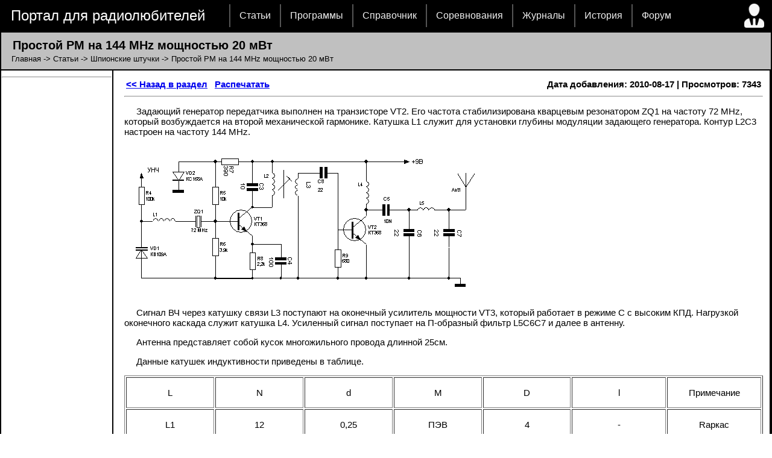

--- FILE ---
content_type: text/html; charset=windows-1251
request_url: https://radioman-portal.ru/pages/1481/index.shtml
body_size: 12998
content:
<!DOCTYPE html PUBLIC "-//W3C//DTD XHTML 1.0 Transitional//EN" "http://www.w3.org/TR/xhtml1/DTD/xhtml1-transitional.dtd"><html xmlns="http://www.w3.org/1999/xhtml"><head>  <meta http-equiv="Content-Type" content="charset=windows-1251">  <title>Простой РМ на 144 MHz мощностью 20 мВт</title>  <meta name="keywords" content="l5c6c7">
  <link rel="alternate" title='Новости портала' href="/rss.php" type="application/rss+xml">  <link href="/diz/5/main.css" rel="stylesheet" type="text/css" />  <script type="text/javascript" src="/diz/5/jquery.js"></script>  <script type="text/javascript">  $(document).ready(function() {  $("ul#topnav li").hover(function() { 	  $(this).css({ 'background' : '#1376c9 url(/diz/5/topnav_active.gif) repeat-x'});	  $(this).find("span").show();  } , function() {  	  $(this).css({ 'background' : 'none'});	  $(this).find("span").hide();  });  });  </script>  <!-- Yandex.RTB -->  <script>window.yaContextCb=window.yaContextCb||[]</script>  <script src="https://yandex.ru/ads/system/context.js" async></script></head><body><table width=100% height=100% bgcolor="black" border="0"><tr><td height=30 colspan="2">  <table border=0 width=100%>  <tr height=30>    <td width=370>&nbsp;&nbsp;&nbsp;<font size=5><a href='/' style="text-decoration:none; color: #ffffff">Портал для радиолюбителей</a></font></td>    <td>     <ul id="topnav">      	<li><a href="/shems.shtml">Статьи</a></li>       	<li><a href="/program">Программы</a>       	<li><a href="/sprav">Справочник</a>        <li><a href="/contest">Соревнования</a>        <li><a href="/magazin">Журналы</a></li>        <li><a href="/history">История</a></li>        <li><a href="/forum">Форум</a></li>     </ul>    </td>    <td><a href='/user/'><img border=0 title='Страница пользователя' src='/diz/5/man-user.ico'></a></td>  </tr>  </table></td><tr><tr bgcolor="#C0C0C0" height=30><td colspan="3"><div style='    display: block;    font-size: 1.5em;    -webkit-margin-before: 9px;    -webkit-margin-after: 3px;    -webkit-margin-start: 0px;    -webkit-margin-end: 0px;    font-weight: bold;'>&nbsp;&nbsp; Простой РМ на 144 MHz мощностью 20 мВт</div><div style='-webkit-margin-after: 9px;'>&nbsp;&nbsp;&nbsp;&nbsp;<a style="text-decoration:none; color: #000000" href='http://www.radioman-portal.ru/'>Главная</a> -> <a style="text-decoration:none; color: #000000" href='http://www.radioman-portal.ru/shems.shtml'>Статьи</a> -> <a style="text-decoration:none; color: #000000" href='../../4.php'>Шпионские штучки</a> -> Простой РМ на 144 MHz мощностью 20 мВт</div></td></tr><tr width=100% height=100% bgcolor="white">   <td width="165" valign='top'>   <img height="1" width='182'><style> #alert-me { position:fixed; align: center; }</style><br><img height="1" width='180'><!-- Yandex.RTB R-A-323282-1 --><div id="yandex_rtb_R-A-323282-1"></div><script>window.yaContextCb.push(() => {    Ya.Context.AdvManager.render({        "blockId": "R-A-323282-1",        "renderTo": "yandex_rtb_R-A-323282-1"    })})</script>

<center><div style='width: 150px; word-break: break-all;'><script type="text/javascript">
<!--
var _acic={dataProvider:10,allowCookieMatch:false};(function(){var e=document.createElement("script");e.type="text/javascript";e.async=true;e.src="https://www.acint.net/aci.js";var t=document.getElementsByTagName("script")[0];t.parentNode.insertBefore(e,t)})()
//-->
</script></div></center>

<HR>
   </td><td valign='top'><div id="text_page"><noindex>

<table border="0" width="100%"><tr><td><b><a href="../../4.php"><< Назад в раздел</a>
&nbsp;
<a href="print.shtml" target="_blank">Распечатать</a>
</b>

</td><td align="right">

<b>
Дата добавления: 2010-08-17 | Просмотров: 7343

</b>
</td></tr></table>

<HR></noindex>
<noindex><center>
<div id="yandex_rtb_R-A-323282-3"></div>
<script type="text/javascript">
    (function(w, d, n, s, t) {
        w[n] = w[n] || [];
        w[n].push(function() {
            Ya.Context.AdvManager.render({
                blockId: "R-A-323282-3",
                renderTo: "yandex_rtb_R-A-323282-3",
                async: true
            });
        });
        t = d.getElementsByTagName("script")[0];
        s = d.createElement("script");
        s.type = "text/javascript";
        s.src = "//an.yandex.ru/system/context.js";
        s.async = true;
        t.parentNode.insertBefore(s, t);
    })(this, this.document, "yandexContextAsyncCallbacks");
</script>
</center></noindex>



<P align=left>&nbsp;&nbsp;&nbsp;&nbsp; Задающий 
генератор передатчика выполнен на транзисторе VT2. Его частота стабилизирована 
кварцевым резонатором ZQ1 на частоту 72 MHz, который возбуждается на второй 
механической гармонике. Катушка L1 служит для установки глубины модуляции 
задающего генератора. Контур L2C3 настроен на частоту 144 MHz.</P>
<P align=left><IMG height=253 src="radiomic74.gif" width=600 
border=0 alt="Схема простого жучка на 144 MHz мощностью 20 мВт"></P>
<P align=left>&nbsp;&nbsp;&nbsp;&nbsp; Сигнал 
ВЧ через катушку связи L3 поступают на оконечный усилитель мощности VT3, который 
работает в режиме С с высоким КПД. Нагрузкой оконечного каскада служит катушка 
L4. Усиленный сигнал поступает на П-образный фильтр L5C6C7 и далее в 
антенну.</P>
<P align=left>&nbsp;&nbsp;&nbsp;&nbsp; Антенна 
представляет собой кусок многожильного провода длинной 25см.</P>
<P align=left>&nbsp;&nbsp;&nbsp;&nbsp; Данные 
катушек индуктивности приведены в таблице.</P>
<TABLE width="100%" border=1>
  <TBODY>
  <TR>
    <TD width="14%">
      <P align=center>L</P></TD>
    <TD width="14%">
      <P align=center>N</P></TD>
    <TD width="14%">
      <P align=center>d</P></TD>
    <TD width="14%">
      <P align=center>M</P></TD>
    <TD width="14%">
      <P align=center>D</P></TD>
    <TD width="15%">
      <P align=center>l</P></TD>
    <TD width="15%">
      <P align=center>Примечание</P></TD></TR>
  <TR>
    <TD width="14%">
      <P align=center>L1</P></TD>
    <TD width="14%">
      <P align=center>12</P></TD>
    <TD width="14%">
      <P align=center>0,25</P></TD>
    <TD width="14%">
      <P align=center>ПЭВ</P></TD>
    <TD width="14%">
      <P align=center>4</P></TD>
    <TD width="15%">
      <P align=center>-</P></TD>
    <TD width="15%">
      <P align=center>Rаркас</P></TD></TR>
  <TR>
    <TD width="14%">
      <P align=center>L2</P></TD>
    <TD width="14%">
      <P align=center>5</P></TD>
    <TD width="14%">
      <P align=center>0,25</P></TD>
    <TD width="14%">
      <P align=center>ПЭВ</P></TD>
    <TD width="14%">
      <P align=center>5</P></TD>
    <TD width="15%">
      <P align=center>-</P></TD>
    <TD width="15%">
      <P align=center>Сердечник МП 100</P></TD></TR>
  <TR>
    <TD width="14%">
      <P align=center>L3</P></TD>
    <TD width="14%">
      <P align=center>3</P></TD>
    <TD width="14%">
      <P align=center>0,25</P></TD>
    <TD width="14%">
      <P align=center>ПЭВ</P></TD>
    <TD width="14%">
      <P align=center>-</P></TD>
    <TD width="15%">
      <P align=center>-</P></TD>
    <TD width="15%">
      <P align=center>Поверх L1</P></TD></TR>
  <TR>
    <TD width="14%">
      <P align=center>L4</P></TD>
    <TD width="14%">
      <P align=center>3</P></TD>
    <TD width="14%">
      <P align=center>0,56</P></TD>
    <TD width="14%">
      <P align=center>ПСР</P></TD>
    <TD width="14%">
      <P align=center>8</P></TD>
    <TD width="15%">
      <P align=center>7</P></TD>
    <TD width="15%">
      <P align=center>Бескаркасная</P></TD></TR>
  <TR>
    <TD width="14%">
      <P align=center>L5</P></TD>
    <TD width="14%">
      <P align=center>3</P></TD>
    <TD width="14%">
      <P align=center>0,56</P></TD>
    <TD width="14%">
      <P align=center>ПСР</P></TD>
    <TD width="14%">
      <P align=center>8</P></TD>
    <TD width="15%">
      <P align=center>8</P></TD>
    <TD width="15%">
      <P align=center>Бескаркасная</P></TD></TR></TBODY></TABLE>
<P align=left>L - индуктивность; </P>
<P align=left>N - число витков; </P>
<P align=left>d - диаметр провода; </P>
<P align=left>М - тип провода; </P>
<P align=left>D - диаметр каркаса; </P>
<P align=left>l - длинна намотки. 
                                                                      <p>
<noindex><center>
<script async src="//pagead2.googlesyndication.com/pagead/js/adsbygoogle.js"></script>
<!-- RadioMan-Portal.ru - END -->
<ins class="adsbygoogle"
     style="display:inline-block;width:980px;height:120px"
     data-ad-client="ca-pub-1481171440739147"
     data-ad-slot="2525440713"></ins>
<script>
(adsbygoogle = window.adsbygoogle || []).push({});
</script>
</center></noindex>

<p align=left><hr><b><font size="4">Добавил: &nbsp;<a href='../../user/user.php?id=Admin'><font color="blue">Павел (Admin)</font></a>&nbsp;&nbsp;<a href="mailto:webmaster@radioman-portal.ru"><img src="../../user-mail.gif" border="0"></a></font> <BR><b><font size="4">Автор: &nbsp;<font color="blue">Неизвестно&nbsp;</font></font></b><hr>
<style>
#comment_style {
background-color: #E0E0E0;
border: 1px solid #000;
-moz-border-radius: 20px;
-webkit-border-radius: 20px;
border-radius: 10px;
padding: 20px 20px 20px 20px
}
</style>

<P align="center"><font size="4" face="Impact">Вас может заинтересовать:</font></P>

<P align="left"><ol style='line-height: 2.0em;'>   <li><b><a href="../1485/index.shtml">ВЧ часть жучка на 430.2 МГц</a></b></li>
   <li><b><a href="../1528/index.shtml">Приемник на ПАВ резонаторе для работы с жучками</a></b></li>
   <li><b><a href="../1428/index.shtml">Радиопередатчик с высокой стабильностью частоты задающего генератора</a></b></li>
   <li><b><a href="../44/index.shtml">Радиомикрофон на rfPIC 12F 675 F</a></b></li>
   <li><b><a href="../1759/index.shtml">Клавиатурный шпион (keylogger)</a></b></li>
</ol></P>
</B>
<P><HR></P>



</div>
</td>

</tr>

<tr><td bgcolor="#C0C0C0" colspan="2">

<center></center>

</td></tr>

<tr>
<td height="41" colspan="2">

  <table border=0 width=100%>
  <tr>
    <td>&nbsp; &nbsp; <font color=white size=4>© PavKo, 2007-2018&nbsp;&nbsp;</font>
        <a href='https://www.radioman-portal.ru/feedback.php' style="text-decoration:none; color: #ffffff">Обратная связь</a>&nbsp;&nbsp;
        <a href='https://www.radioman-portal.ru/links/' style="text-decoration:none; color: #ffffff">Ссылки</a>
    </td>
  <td height="41" align='right'>
    <noindex>

<noindex> views: 131 -- users: 131 -- web3

    <script language="javascript"><!--
    d=document;var a='';a+=';r='+escape(d.referrer);js=10;//--></script>
    <script language="javascript1.1"><!--
    a+=';j='+navigator.javaEnabled();js=11;//--></script>
    <script language="javascript1.2"><!--
    s=screen;a+=';s='+s.width+'*'+s.height;
    a+=';d='+(s.colorDepth?s.colorDepth:s.pixelDepth);js=12;//--></script>
    <script language="javascript1.3"><!--
    js=13;//--></script><script language="javascript" type="text/javascript"><!--
    d.write('<a href="http://top.mail.ru/jump?from=1311753" target="_top">'+
    '<img src="http://d4.c0.b4.a1.top.mail.ru/counter?id=1311753;t=211;js='+js+
    a+';rand='+Math.random()+'" alt="Рейтинг@Mail.ru" border="0" '+
    'height="31" width="88"><\/a>');if(11<js)d.write('<'+'!-- ');//--></script>
    <noscript><a target="_top" href="http://top.mail.ru/jump?from=1311753">
    <img src="http://d4.c0.b4.a1.top.mail.ru/counter?js=na;id=1311753;t=211"
    height="31" width="88" border="0" alt="Рейтинг@Mail.ru"></a></noscript>
    <script language="javascript" type="text/javascript"><!--
    if(11<js)d.write('--'+'>');//--></script>

    &nbsp;

<!-- Yandex.Metrika informer -->
<a href="https://metrika.yandex.ru/stat/?id=75924&amp;from=informer"
target="_blank" rel="nofollow"><img src="https://informer.yandex.ru/informer/75924/3_0_FFFFFFFF_FFFFFFFF_0_pageviews"
style="width:88px; height:31px; border:0;" alt="РЇРЅРґРµРєСЃ.РњРµС‚СЂРёРєР°" title="РЇРЅРґРµРєСЃ.РњРµС‚СЂРёРєР°: РґР°РЅРЅС‹Рµ Р·Р° СЃРµРіРѕРґРЅСЏ (РїСЂРѕСЃРјРѕС‚СЂС‹, РІРёР·РёС‚С‹ Рё СѓРЅРёРєР°Р»СЊРЅС‹Рµ РїРѕСЃРµС‚РёС‚РµР»Рё)" class="ym-advanced-informer" data-cid="75924" data-lang="ru" /></a>
<!-- /Yandex.Metrika informer -->

<!-- Yandex.Metrika counter -->
<script type="text/javascript" >
   (function(m,e,t,r,i,k,a){m[i]=m[i]||function(){(m[i].a=m[i].a||[]).push(arguments)};
   m[i].l=1*new Date();
   for (var j = 0; j < document.scripts.length; j++) {if (document.scripts[j].src === r) { return; }}
   k=e.createElement(t),a=e.getElementsByTagName(t)[0],k.async=1,k.src=r,a.parentNode.insertBefore(k,a)})
   (window, document, "script", "https://mc.yandex.ru/metrika/tag.js", "ym");

   ym(75924, "init", {
        clickmap:true,
        trackLinks:true,
        accurateTrackBounce:true
   });
</script>
<noscript><div><img src="https://mc.yandex.ru/watch/75924" style="position:absolute; left:-9999px;" alt="" /></div></noscript>
<!-- /Yandex.Metrika counter -->
   </noindex>
  </td></tr>
  </table>

</td>
</tr>

</table>


</body>
</html>


--- FILE ---
content_type: text/html; charset=utf-8
request_url: https://www.google.com/recaptcha/api2/aframe
body_size: 266
content:
<!DOCTYPE HTML><html><head><meta http-equiv="content-type" content="text/html; charset=UTF-8"></head><body><script nonce="kljDBGefpqqdK2oslWEQ9g">/** Anti-fraud and anti-abuse applications only. See google.com/recaptcha */ try{var clients={'sodar':'https://pagead2.googlesyndication.com/pagead/sodar?'};window.addEventListener("message",function(a){try{if(a.source===window.parent){var b=JSON.parse(a.data);var c=clients[b['id']];if(c){var d=document.createElement('img');d.src=c+b['params']+'&rc='+(localStorage.getItem("rc::a")?sessionStorage.getItem("rc::b"):"");window.document.body.appendChild(d);sessionStorage.setItem("rc::e",parseInt(sessionStorage.getItem("rc::e")||0)+1);localStorage.setItem("rc::h",'1769817911873');}}}catch(b){}});window.parent.postMessage("_grecaptcha_ready", "*");}catch(b){}</script></body></html>